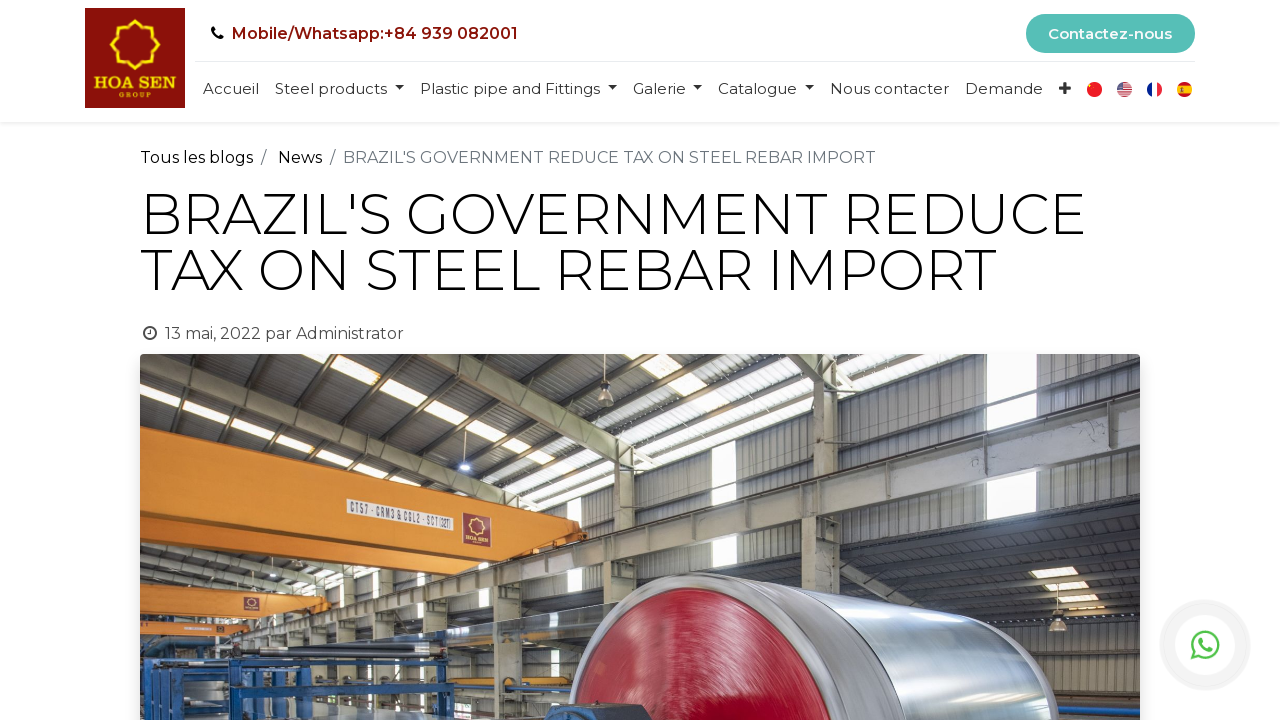

--- FILE ---
content_type: text/html; charset=utf-8
request_url: https://vietnamsteel.com/fr/blog/news-2/brazil-s-government-reduce-tax-on-steel-rebar-import-99
body_size: 9812
content:
<!DOCTYPE html>
    <html lang="fr-FR" data-website-id="1" data-main-object="blog.post(99,)" data-oe-company-name="Hoa Sen Group">
    <head>
                <meta charset="utf-8"/>
                <meta http-equiv="X-UA-Compatible" content="IE=edge,chrome=1"/>
            <meta name="viewport" content="width=device-width, initial-scale=1"/>
        <meta name="generator" content="Odoo"/>
                        <meta property="og:type" content="article"/>
                        <meta property="og:title" content="BRAZIL&#39;S GOVERNMENT REDUCE TAX ON STEEL REBAR IMPORT"/>
                        <meta property="og:site_name" content="Hoa Sen Group"/>
                        <meta property="og:url" content="https://vietnamsteel.com/blog/news-2/brazil-s-government-reduce-tax-on-steel-rebar-import-99"/>
                        <meta property="og:image" content="https://vietnamsteel.com/web/image/2431-3f0468ac/z3403443711796_f0d674cacbacce14fc25e99dd4e800c8.jpg"/>
                        <meta property="og:description"/>
                        <meta property="article:published_time" content="2022-05-13 15:03:41"/>
                        <meta property="article:modified_time" content="2022-05-21 10:40:48.582100"/>
                    <meta name="twitter:card" content="summary_large_image"/>
                    <meta name="twitter:title" content="BRAZIL&#39;S GOVERNMENT REDUCE TAX ON STEEL REBAR IMPORT"/>
                    <meta name="twitter:image" content="https://vietnamsteel.com/web/image/2431-3f0468ac/z3403443711796_f0d674cacbacce14fc25e99dd4e800c8.jpg"/>
                    <meta name="twitter:description"/>
                <link rel="alternate" hreflang="zh" href="https://vietnamsteel.com/zh_TW/blog/news-2/brazil-s-government-reduce-tax-on-steel-rebar-import-99"/>
                <link rel="alternate" hreflang="en" href="https://vietnamsteel.com/blog/news-2/brazil-s-government-reduce-tax-on-steel-rebar-import-99"/>
                <link rel="alternate" hreflang="fr" href="https://vietnamsteel.com/fr/blog/news-2/brazil-s-government-reduce-tax-on-steel-rebar-import-99"/>
                <link rel="alternate" hreflang="es" href="https://vietnamsteel.com/es/blog/news-2/brazil-s-government-reduce-tax-on-steel-rebar-import-99"/>
                <link rel="alternate" hreflang="x-default" href="https://vietnamsteel.com/blog/news-2/brazil-s-government-reduce-tax-on-steel-rebar-import-99"/>
        <link rel="canonical" href="https://vietnamsteel.com/fr/blog/news-2/brazil-s-government-reduce-tax-on-steel-rebar-import-99"/>
        <link rel="preconnect" href="https://fonts.gstatic.com/" crossorigin=""/>
                <title> BRAZIL&#39;S GOVERNMENT REDUCE TAX ON STEEL REBAR IMPORT | Hoa Sen Group </title>
                <link type="image/x-icon" rel="shortcut icon" href="/web/image/website/1/favicon?unique=11e61ad"/>
            <link rel="preload" href="/web/static/lib/fontawesome/fonts/fontawesome-webfont.woff2?v=4.7.0" as="font" crossorigin=""/>
            <link type="text/css" rel="stylesheet" href="/web/assets/7031-cbbd55f/1/web.assets_common.min.css" data-asset-bundle="web.assets_common" data-asset-version="cbbd55f"/>
            <link type="text/css" rel="stylesheet" href="/web/assets/7032-1f31d5f/1/web.assets_frontend.min.css" data-asset-bundle="web.assets_frontend" data-asset-version="1f31d5f"/>
                <script id="web.layout.odooscript" type="text/javascript">
                    var odoo = {
                        csrf_token: "13658b3f1e2567a87486372723149cbd8be8db67o1800586107",
                        debug: "",
                    };
                </script>
            <script type="text/javascript">
                odoo.__session_info__ = {"is_admin": false, "is_system": false, "is_website_user": true, "user_id": false, "is_frontend": true, "profile_session": null, "profile_collectors": null, "profile_params": null, "show_effect": "True", "translationURL": "/website/translations", "cache_hashes": {"translations": "9d1f7829b9a8e7fb9434e1d5f70ddcbf6f1461ab"}, "geoip_country_code": null};
                if (!/(^|;\s)tz=/.test(document.cookie)) {
                    const userTZ = Intl.DateTimeFormat().resolvedOptions().timeZone;
                    document.cookie = `tz=${userTZ}; path=/`;
                }
            </script>
            <script defer="defer" type="text/javascript" src="/web/assets/198-796b097/1/web.assets_common_minimal.min.js" data-asset-bundle="web.assets_common_minimal" data-asset-version="796b097"></script>
            <script defer="defer" type="text/javascript" src="/web/assets/199-e6d4a91/1/web.assets_frontend_minimal.min.js" data-asset-bundle="web.assets_frontend_minimal" data-asset-version="e6d4a91"></script>
            <script defer="defer" type="text/javascript" data-src="/web/assets/7034-1a7fa1e/1/web.assets_common_lazy.min.js" data-asset-bundle="web.assets_common_lazy" data-asset-version="1a7fa1e"></script>
            <script defer="defer" type="text/javascript" data-src="/web/assets/7035-3c6df4a/1/web.assets_frontend_lazy.min.js" data-asset-bundle="web.assets_frontend_lazy" data-asset-version="3c6df4a"></script>
    <!-- Google Tag Manager -->
<script>(function(w,d,s,l,i){w[l]=w[l]||[];w[l].push({'gtm.start':
new Date().getTime(),event:'gtm.js'});var f=d.getElementsByTagName(s)[0],
j=d.createElement(s),dl=l!='dataLayer'?'&l='+l:'';j.async=true;j.src=
'https://www.googletagmanager.com/gtm.js?id='+i+dl;f.parentNode.insertBefore(j,f);
})(window,document,'script','dataLayer','GTM-KMR7SL9');</script>
<!-- End Google Tag Manager -->
  </head>
            <body class="">
        <div id="wrapwrap" class="   ">
    <header id="top" data-anchor="true" data-name="Header" class="  o_header_fixed o_hoverable_dropdown">
    <nav data-name="Navbar" class="navbar navbar-expand-lg navbar-light o_colored_level o_cc shadow-sm">
            <div id="top_menu_container" class="container flex-row flex-wrap">
                <div class="top_menu_logo d-none d-lg-block">
    <a href="/fr" class="navbar-brand logo mr-4">
            <span role="img" aria-label="Logo of Hoa Sen Group" title="Hoa Sen Group"><img src="/web/image/website/1/logo/Hoa%20Sen%20Group?unique=11e61ad" class="img img-fluid" alt="Hoa Sen Group" loading="lazy"/></span>
        </a>
                </div>
                <div class="toperp_menu_right">
    <a href="/fr" class="navbar-brand logo mr-4 d-block d-lg-none">
            <span role="img" aria-label="Logo of Hoa Sen Group" title="Hoa Sen Group"><img src="/web/image/website/1/logo/Hoa%20Sen%20Group?unique=11e61ad" class="img img-fluid" alt="Hoa Sen Group" loading="lazy"/></span>
        </a>
                    <div class="ml-lg-3 mr-auto">
                        <div class="oe_structure oe_structure_solo" id="oe_structure_header_slogan_1">
      <section class="s_text_block o_colored_level" data-snippet="s_text_block" data-name="Text" style="background-image: none;">
        <div class="container">
          <h6 class="m-0" data-name="Slogan">
            <span class="fa fa-phone" data-original-title="" title="" aria-describedby="tooltip104423">​</span>
            <a href="https://api.whatsapp.com/send?phone=84939082001" target="_blank" data-original-title="" title="" aria-describedby="tooltip834315" class="focus-visible">
              <span style="font-weight: bolder;" aria-describedby="tooltip531046">
                <font style="font-size: 14px; color: rgb(139, 20, 9);" data-original-title="" title="" aria-describedby="tooltip190037">&nbsp;Mobile/Whatsapp:+84 939 082001</font>
              </span>
            </a>
            <span style="font-weight: bolder;"></span>
          </h6>
        </div>
      </section>
    </div>
  </div>
                    <ul class="nav navbar-nav navbar-expand ml-auto order-last order-lg-0">
                        <li class="nav-item">
    <div class="oe_structure oe_structure_solo ml-2">
      <section class="s_text_block o_colored_level" data-snippet="s_text_block" data-name="Text" style="background-image: none;">
        <div class="container">
          <a href="/fr/inquiry" class="_cta focus-visible btn btn-custom text-o-color-1" data-original-title="" title="" style="border-width: 1px; border-style: solid; background-color: rgb(86, 191, 183);">Contactez-nous</a>
        </div>
      </section>
    </div>
                        </li>
                    </ul>
                    <div class="w-100">
                        <div class="oe_structure oe_structure_solo" id="oe_structure_header_slogan_3">
      <section class="s_text_block o_colored_level" data-snippet="s_text_block" data-name="Text" style="background-image: none;">
        <div class="container">
          <div class="s_hr w-100 pt8 pb8" data-name="Separator">
            <hr class="w-100 mx-auto" style="border-top-width: 1px; border-top-style: solid; border-color: var(--200);"/>
          </div>
        </div>
      </section>
    </div>
  </div>
    <button type="button" data-toggle="collapse" data-target="#top_menu_collapse" class="navbar-toggler ">
        <span class="navbar-toggler-icon o_not_editable"></span>
    </button>
                    <div id="top_menu_collapse" class="collapse navbar-collapse">
    <div class="o_offcanvas_menu_backdrop" data-toggle="collapse" data-target="#top_menu_collapse" aria-label="Basculer la navigation"></div>
  <ul id="top_menu" class="nav navbar-nav o_menu_loading flex-grow-1">
    <li class="o_offcanvas_menu_toggler order-first navbar-toggler text-right border-0 o_not_editable">
      <a href="#top_menu_collapse" class="nav-link px-3" data-toggle="collapse">
        <span class="fa-2x">
          <font style="vertical-align: inherit;">
            <font style="vertical-align: inherit;">×</font>
          </font>
        </span>
      </a>
    </li>
        <div class="js_language_selector d-block d-lg-none mb-4 mb-lg-0 align-self-lg-center ml-lg-auto">
            <div role="menu" class="float-lg-right list-inline">
                    <a href="/zh_TW/blog/news-2/brazil-s-government-reduce-tax-on-steel-rebar-import-99" class="js_change_lang  list-inline-item" data-url_code="zh_TW">
    <img class="o_lang_flag" src="/web/image/res.lang/12/flag_image?height=25" loading="lazy"/>
                    </a>
                    <a href="/blog/news-2/brazil-s-government-reduce-tax-on-steel-rebar-import-99" class="js_change_lang  list-inline-item" data-url_code="en">
    <img class="o_lang_flag" src="/base/static/img/country_flags/us.png?height=25" loading="lazy"/>
                    </a>
                    <a href="/fr/blog/news-2/brazil-s-government-reduce-tax-on-steel-rebar-import-99" class="js_change_lang active list-inline-item" data-url_code="fr">
    <img class="o_lang_flag" src="/base/static/img/country_flags/fr.png?height=25" loading="lazy"/>
                    </a>
                    <a href="/es/blog/news-2/brazil-s-government-reduce-tax-on-steel-rebar-import-99" class="js_change_lang  list-inline-item" data-url_code="es">
    <img class="o_lang_flag" src="/base/static/img/country_flags/es.png?height=25" loading="lazy"/>
                    </a>
  </div>
        </div>
    <li class="o_offcanvas_logo_container order-last navbar-toggler py-4 order-1 mt-auto text-center border-0">
      <a href="/fr" class="o_offcanvas_logo logo">
            <span role="img" aria-label="Logo of Hoa Sen Group" title="Hoa Sen Group"><img src="/web/image/website/1/logo/Hoa%20Sen%20Group?unique=11e61ad" class="img img-fluid" style="max-width: 200px" alt="Hoa Sen Group" loading="lazy"/></span>
        </a>
    </li>
    <li class="nav-item">
        <a role="menuitem" href="/fr" class="nav-link ">
            <span>Accueil</span>
        </a>
    </li>
    <li class="nav-item dropdown  ">
        <a data-toggle="dropdown" href="#" class="nav-link dropdown-toggle ">
            <span>Steel products</span>
        </a>
        <ul class="dropdown-menu" role="menu">
    <li class="">
        <a role="menuitem" href="/fr/alu-zinc-coated-steel-sheet-gl" class="dropdown-item ">
            <span>TÔLE D&#39;ACIER EN ALUMINIUM GALVANISÉ (GL)</span>
        </a>
    </li>
    <li class="">
        <a role="menuitem" href="/fr/zinc-coated-steel-sheet-gi" class="dropdown-item ">
            <span>TÔLE D’ACIER Galvanisé (GI)</span>
        </a>
    </li>
    <li class="">
        <a role="menuitem" href="/fr/color-coated-steel-ppgl-ppgi" class="dropdown-item ">
            <span>ACIER COLORÉ</span>
        </a>
    </li>
    <li class="">
        <a role="menuitem" href="/fr/pregalvanized-pipe" class="dropdown-item ">
            <span>PRÉ-GALVANISÉ TUYAU</span>
        </a>
    </li>
    <li class="">
        <a role="menuitem" href="/fr/hot-dip-gi-pipe" class="dropdown-item ">
            <span>TUYAU EN ACIER GALVANISÉ THERMIQUE (GI)</span>
        </a>
    </li>
        </ul>
    </li>
    <li class="nav-item dropdown  ">
        <a data-toggle="dropdown" href="#" class="nav-link dropdown-toggle ">
            <span>Plastic pipe and Fittings</span>
        </a>
        <ul class="dropdown-menu" role="menu">
    <li class="">
        <a role="menuitem" href="/fr/pvc-u-plastic-pipe-and-fittings" class="dropdown-item ">
            <span>PRÉ-GALVANISÉ TUYAU</span>
        </a>
    </li>
    <li class="">
        <a role="menuitem" href="/fr/hdpe-plastic-pipe" class="dropdown-item ">
            <span>PRÉ-GALVANISÉ TUYAU</span>
        </a>
    </li>
        </ul>
    </li>
    <li class="nav-item dropdown  ">
        <a data-toggle="dropdown" href="#" class="nav-link dropdown-toggle ">
            <span>Galerie</span>
        </a>
        <ul class="dropdown-menu" role="menu">
    <li class="">
        <a role="menuitem" href="/fr/plant" class="dropdown-item ">
            <span>l&#39; usine</span>
        </a>
    </li>
    <li class="">
        <a role="menuitem" href="/fr/gallery-alu-zinc-coated-steel-sheet-gl-1" class="dropdown-item ">
            <span>TÔLE D&#39;ACIER EN ALUMINIUM GALVANISÉ (GL)</span>
        </a>
    </li>
    <li class="">
        <a role="menuitem" href="/fr/gallery-zinc-coated-steel-sheet-gi-2" class="dropdown-item ">
            <span>TÔLE D’ACIER Galvanisé (GI)</span>
        </a>
    </li>
    <li class="">
        <a role="menuitem" href="/fr/gallery-color-coated-steel-ppgl-ppgi-2" class="dropdown-item ">
            <span>ACIER COLORÉ</span>
        </a>
    </li>
    <li class="">
        <a role="menuitem" href="/fr/gallery-pregalvanized-pipe-1" class="dropdown-item ">
            <span>TUYAU EN ACIER GALVANISÉ THERMIQUE (GI)</span>
        </a>
    </li>
    <li class="">
        <a role="menuitem" href="/fr/gallery-hot-dip-gi-pipe-3" class="dropdown-item ">
            <span>PRÉ-GALVANISÉ TUYAU</span>
        </a>
    </li>
        </ul>
    </li>
    <li class="nav-item dropdown  ">
        <a data-toggle="dropdown" href="#" class="nav-link dropdown-toggle ">
            <span>Catalogue</span>
        </a>
        <ul class="dropdown-menu" role="menu">
    <li class="">
        <a role="menuitem" href="https://hoasengroup.vn/wp-content/uploads/2024/07/catalogue-xk-all-final.pdf" class="dropdown-item ">
            <span>English Catalogue</span>
        </a>
    </li>
    <li class="">
        <a role="menuitem" href="https://hoasengroup.vn/wp-content/uploads/2025/01/spanish_21.1_catalogue_vietnamsteel.pdf" class="dropdown-item ">
            <span>Spainish Catalogue</span>
        </a>
    </li>
    <li class="">
        <a role="menuitem" href="https://hoasengroup.vn/wp-content/uploads/2025/05/export-catalogue-portuguese.pdf" class="dropdown-item ">
            <span>Portuguese Catalogue</span>
        </a>
    </li>
        </ul>
    </li>
    <li class="nav-item">
        <a role="menuitem" href="/fr/contactus" class="nav-link ">
            <span>Nous contacter</span>
        </a>
    </li>
    <li class="nav-item">
        <a role="menuitem" href="/fr/inquiry" class="nav-link ">
            <span>Demande</span>
        </a>
    </li>
    <li class="nav-item">
        <a role="menuitem" href="/fr/blog" class="nav-link ">
            <span>Blog</span>
        </a>
    </li>
    </ul>
        <div class="js_language_selector d-none d-lg-block mb-4 mb-lg-0 align-self-lg-center ml-lg-auto">
            <div role="menu" class="float-lg-right list-inline">
                    <a href="/zh_TW/blog/news-2/brazil-s-government-reduce-tax-on-steel-rebar-import-99" class="js_change_lang  list-inline-item" data-url_code="zh_TW">
    <img class="o_lang_flag" src="/web/image/res.lang/12/flag_image?height=25" loading="lazy"/>
                    </a>
                    <a href="/blog/news-2/brazil-s-government-reduce-tax-on-steel-rebar-import-99" class="js_change_lang  list-inline-item" data-url_code="en">
    <img class="o_lang_flag" src="/base/static/img/country_flags/us.png?height=25" loading="lazy"/>
                    </a>
                    <a href="/fr/blog/news-2/brazil-s-government-reduce-tax-on-steel-rebar-import-99" class="js_change_lang active list-inline-item" data-url_code="fr">
    <img class="o_lang_flag" src="/base/static/img/country_flags/fr.png?height=25" loading="lazy"/>
                    </a>
                    <a href="/es/blog/news-2/brazil-s-government-reduce-tax-on-steel-rebar-import-99" class="js_change_lang  list-inline-item" data-url_code="es">
    <img class="o_lang_flag" src="/base/static/img/country_flags/es.png?height=25" loading="lazy"/>
                    </a>
  </div>
        </div>
                    </div>
                </div>
            </div>
    </nav>
    </header>
                <main>
        <div id="wrap" class="js_blog website_blog">
        <section id="o_wblog_post_top">
            <div class="container">
      <div id="title" class="blog_header o_wblog_regular_cover_container o_wblog_read_with_sidebar mx-auto">
    <nav aria-label="fil d&#39;Ariane" class="breadcrumb flex-nowrap py-0 px-0 css_editable_mode_hidden mt-4 mb-3 bg-transparent">
        <li class="breadcrumb-item"><a href="/fr/blog">Tous les blogs</a></li>
        <li class="breadcrumb-item">
            <a href="/fr/blog/news-2">News</a>
        </li>
        <li class="breadcrumb-item text-truncate active"><span>BRAZIL&#39;S GOVERNMENT REDUCE TAX ON STEEL REBAR IMPORT</span></li>
    </nav>
        <div>
          <div class="o_wblog_post_title mb-3  ">
            <h1 id="o_wblog_post_name" data-oe-expression="blog_post.name" placeholder="Titre" data-blog-id="99">BRAZIL&#39;S GOVERNMENT REDUCE TAX ON STEEL REBAR IMPORT</h1>
            <h2 id="o_wblog_post_subtitle" placeholder="Sous-titre"></h2>
          </div>
          <div class="text-muted mb-2">
            <i class="fa fa-clock-o fa-fw">​</i>
            <span class="text-muted">13 mai, 2022</span>
            <span>par
    <div class="o_not_editable align-items-center position-relative d-inline-flex mr-2">
        <div style="line-height:1">
            <span>Administrator</span>
        </div>
    </div>
                        </span>
          </div>
        </div>
  <div data-name="Couverture" data-use_size="True" class="blog_cover edit_only o_record_cover_container d-flex flex-column h-100 o_colored_level o_cc    o_wblog_post_page_cover o_wblog_post_page_cover_regular rounded shadow overflow-hidden">
    <div class="o_record_cover_component o_record_cover_image " style="background-image: url(/web/image/2431-3f0468ac/z3403443711796_f0d674cacbacce14fc25e99dd4e800c8.jpg);">
      <p>
        <br/>
      </p>
    </div>
  </div>
  <div data-name="Couverture" data-use_size="True" class="blog_cover o_colored_level o_cc   o_wblog_post_page_cover o_wblog_post_page_cover_regular rounded shadow overflow-hidden">
    <img style="max-width: 100%; height: auto" src="/web/image/2431-3f0468ac/z3403443711796_f0d674cacbacce14fc25e99dd4e800c8.jpg" loading="lazy"/>
  </div>
      </div>
    </div>
  </section>
        <section id="o_wblog_post_main" class="container pt-4 pb-5 ">
            <div class="mx-auto o_wblog_read_with_sidebar">
                <div class="d-flex flex-column flex-lg-row justify-content-between">
                    <div id="o_wblog_post_content" class="o_container_small mx-0 w-100 flex-shrink-0">
    <div data-editor-message="WRITE HERE OR DRAG BUILDING BLOCKS" class="o_wblog_post_content_field   o_wblog_read_text">
<p>After a meeting with Economy Minister Paulo Guedes, industry group Aco Brasil said that only steel rebars would be affected by the government's decision to lower tariffs on several products, including steel.According to the Economy Ministry, Brazil's government cut the import duty on steel rebar from 10.8% to 4% to bring the rate in line with other nations' standards.<br><br>The new rate, according to Ana Paula Repezza, executive secretary of the ministry's Foreign Trade Chamber, conforms "to the international average for these categories of items." She said at a press conference that the decision was technical and denied that it was intended to alleviate inflationary pressures amid a 12.1 percent increase in consumer prices in the year to April.<br></p>
<p>Following a meeting with Economy Minister Paulo Guedes, industry association Aco Brasil stated that the government's plan to decrease tariffs on many items, including steel, would solely effect steel rebars.<br><br>A decrease for other categories of steel items, according to Repezza, "is not currently under evaluation since we have not yet received claims for other products."<br></p>
<p><span style="font-size: 14px;">.</span><i style="font-size: 14px;">The materials and information on this article have been prepared or assembled by Viet Nam Steel and are intended for informational purposes only.</i>
</p>
<p><br></p>
        </div>
    <div class="css_editable_mode_hidden text-muted">
        <div>dans <a href="/fr/blog/news-2"><b>News</b></a></div>
    </div>
                    </div>
                    <div id="o_wblog_post_sidebar_col" class="pl-lg-5 ">
    <div id="o_wblog_post_sidebar">
        <div class="oe_structure" id="oe_structure_blog_post_sidebar_1"></div>
    <div class="o_wblog_sidebar_block pb-5">
      <h6 class="text-uppercase pb-3 mb-4 border-bottom font-weight-bold">Partager ce poste</h6>
      <div class="o_wblog_social_links d-flex flex-wrap mx-n1">
        <a href="#" aria-label="Facebook" title="Partager sur Facebook" class="o_facebook bg-100 border mx-1 mb-2 rounded-circle d-flex align-items-center justify-content-center text-decoration-none">
          <i class="fa fa-facebook-square text-facebook" contenteditable="false">​</i>
        </a>
        <a href="#" aria-label="Twitter" title="Partager sur Twitter" class="o_twitter bg-100 border mx-1 mb-2 rounded-circle d-flex align-items-center justify-content-center text-decoration-none">
          <i class="fa fa-twitter text-twitter" aria-label="Twitter" title="Twitter" contenteditable="false">​</i>
        </a>
        <a href="#" aria-label="LinkedIn" title="Partager sur LinkedIn" class="o_linkedin bg-100 border mx-1 mb-2 rounded-circle d-flex align-items-center justify-content-center text-decoration-none">
          <i class="fa fa-linkedin text-linkedin" aria-label="LinkedIn" title="LinkedIn" contenteditable="false">​</i>
        </a>
      </div>
    </div>
    <div class="oe_structure" id="oe_structure_blog_post_sidebar_3"></div>
    <div class="o_wblog_sidebar_block pb-5">
      <h6 class="text-uppercase pb-3 mb-4 border-bottom font-weight-bold">Nos blogs</h6>
      <ul class="list-unstyled">
        <li class="mb-2">
          <a href="/fr/blog/news-2">
            <b>News</b>
          </a>
        </li><li class="mb-2">
          <a href="/fr/blog/blog-9">
            <b>Blog</b>
          </a>
        </li>
      </ul>
    </div>
    <div class="oe_structure" id="oe_structure_blog_post_sidebar_5"></div>
    <div class="o_wblog_sidebar_block pb-5">
      <h6 class="text-uppercase pb-3 mb-4 border-bottom font-weight-bold">Archiver</h6>
  <select name="archive" oninput="location = this.value;" class="custom-select">
    <option class="" value="/blog/news-2" selected="true">
                -- Toutes les dates
        </option>
    <optgroup label="2026">
      <option unselected="true" value="/blog/news-2?date_begin=2026-01-01+00%3A00%3A00&amp;date_end=2026-02-01+00%3A00%3A00">
        janvier
        2026
      </option>
    </optgroup><optgroup label="2025">
      <option unselected="true" value="/blog/news-2?date_begin=2025-12-01+00%3A00%3A00&amp;date_end=2026-01-01+00%3A00%3A00">
        décembre
        2025
      </option><option unselected="true" value="/blog/news-2?date_begin=2025-11-01+00%3A00%3A00&amp;date_end=2025-12-01+00%3A00%3A00">
        novembre
        2025
      </option><option unselected="true" value="/blog/news-2?date_begin=2025-10-01+00%3A00%3A00&amp;date_end=2025-11-01+00%3A00%3A00">
        octobre
        2025
      </option><option unselected="true" value="/blog/news-2?date_begin=2025-09-01+00%3A00%3A00&amp;date_end=2025-10-01+00%3A00%3A00">
        septembre
        2025
      </option><option unselected="true" value="/blog/news-2?date_begin=2025-08-01+00%3A00%3A00&amp;date_end=2025-09-01+00%3A00%3A00">
        août
        2025
      </option><option unselected="true" value="/blog/news-2?date_begin=2025-07-01+00%3A00%3A00&amp;date_end=2025-08-01+00%3A00%3A00">
        juillet
        2025
      </option><option unselected="true" value="/blog/news-2?date_begin=2025-06-01+00%3A00%3A00&amp;date_end=2025-07-01+00%3A00%3A00">
        juin
        2025
      </option><option unselected="true" value="/blog/news-2?date_begin=2025-05-01+00%3A00%3A00&amp;date_end=2025-06-01+00%3A00%3A00">
        mai
        2025
      </option><option unselected="true" value="/blog/news-2?date_begin=2025-04-01+00%3A00%3A00&amp;date_end=2025-05-01+00%3A00%3A00">
        avril
        2025
      </option><option unselected="true" value="/blog/news-2?date_begin=2025-03-01+00%3A00%3A00&amp;date_end=2025-04-01+00%3A00%3A00">
        mars
        2025
      </option><option unselected="true" value="/blog/news-2?date_begin=2025-02-01+00%3A00%3A00&amp;date_end=2025-03-01+00%3A00%3A00">
        février
        2025
      </option><option unselected="true" value="/blog/news-2?date_begin=2025-01-01+00%3A00%3A00&amp;date_end=2025-02-01+00%3A00%3A00">
        janvier
        2025
      </option>
    </optgroup><optgroup label="2024">
      <option unselected="true" value="/blog/news-2?date_begin=2024-12-01+00%3A00%3A00&amp;date_end=2025-01-01+00%3A00%3A00">
        décembre
        2024
      </option><option unselected="true" value="/blog/news-2?date_begin=2024-11-01+00%3A00%3A00&amp;date_end=2024-12-01+00%3A00%3A00">
        novembre
        2024
      </option><option unselected="true" value="/blog/news-2?date_begin=2024-10-01+00%3A00%3A00&amp;date_end=2024-11-01+00%3A00%3A00">
        octobre
        2024
      </option><option unselected="true" value="/blog/news-2?date_begin=2024-09-01+00%3A00%3A00&amp;date_end=2024-10-01+00%3A00%3A00">
        septembre
        2024
      </option><option unselected="true" value="/blog/news-2?date_begin=2024-08-01+00%3A00%3A00&amp;date_end=2024-09-01+00%3A00%3A00">
        août
        2024
      </option><option unselected="true" value="/blog/news-2?date_begin=2024-07-01+00%3A00%3A00&amp;date_end=2024-08-01+00%3A00%3A00">
        juillet
        2024
      </option><option unselected="true" value="/blog/news-2?date_begin=2024-06-01+00%3A00%3A00&amp;date_end=2024-07-01+00%3A00%3A00">
        juin
        2024
      </option><option unselected="true" value="/blog/news-2?date_begin=2024-05-01+00%3A00%3A00&amp;date_end=2024-06-01+00%3A00%3A00">
        mai
        2024
      </option><option unselected="true" value="/blog/news-2?date_begin=2024-04-01+00%3A00%3A00&amp;date_end=2024-05-01+00%3A00%3A00">
        avril
        2024
      </option><option unselected="true" value="/blog/news-2?date_begin=2024-03-01+00%3A00%3A00&amp;date_end=2024-04-01+00%3A00%3A00">
        mars
        2024
      </option><option unselected="true" value="/blog/news-2?date_begin=2024-02-01+00%3A00%3A00&amp;date_end=2024-03-01+00%3A00%3A00">
        février
        2024
      </option><option unselected="true" value="/blog/news-2?date_begin=2024-01-01+00%3A00%3A00&amp;date_end=2024-02-01+00%3A00%3A00">
        janvier
        2024
      </option>
    </optgroup><optgroup label="2023">
      <option unselected="true" value="/blog/news-2?date_begin=2023-12-01+00%3A00%3A00&amp;date_end=2024-01-01+00%3A00%3A00">
        décembre
        2023
      </option><option unselected="true" value="/blog/news-2?date_begin=2023-11-01+00%3A00%3A00&amp;date_end=2023-12-01+00%3A00%3A00">
        novembre
        2023
      </option><option unselected="true" value="/blog/news-2?date_begin=2023-10-01+00%3A00%3A00&amp;date_end=2023-11-01+00%3A00%3A00">
        octobre
        2023
      </option><option unselected="true" value="/blog/news-2?date_begin=2023-09-01+00%3A00%3A00&amp;date_end=2023-10-01+00%3A00%3A00">
        septembre
        2023
      </option><option unselected="true" value="/blog/news-2?date_begin=2023-08-01+00%3A00%3A00&amp;date_end=2023-09-01+00%3A00%3A00">
        août
        2023
      </option><option unselected="true" value="/blog/news-2?date_begin=2023-07-01+00%3A00%3A00&amp;date_end=2023-08-01+00%3A00%3A00">
        juillet
        2023
      </option><option unselected="true" value="/blog/news-2?date_begin=2023-06-01+00%3A00%3A00&amp;date_end=2023-07-01+00%3A00%3A00">
        juin
        2023
      </option><option unselected="true" value="/blog/news-2?date_begin=2023-05-01+00%3A00%3A00&amp;date_end=2023-06-01+00%3A00%3A00">
        mai
        2023
      </option><option unselected="true" value="/blog/news-2?date_begin=2023-04-01+00%3A00%3A00&amp;date_end=2023-05-01+00%3A00%3A00">
        avril
        2023
      </option><option unselected="true" value="/blog/news-2?date_begin=2023-03-01+00%3A00%3A00&amp;date_end=2023-04-01+00%3A00%3A00">
        mars
        2023
      </option><option unselected="true" value="/blog/news-2?date_begin=2023-02-01+00%3A00%3A00&amp;date_end=2023-03-01+00%3A00%3A00">
        février
        2023
      </option><option unselected="true" value="/blog/news-2?date_begin=2023-01-01+00%3A00%3A00&amp;date_end=2023-02-01+00%3A00%3A00">
        janvier
        2023
      </option>
    </optgroup><optgroup label="2022">
      <option unselected="true" value="/blog/news-2?date_begin=2022-12-01+00%3A00%3A00&amp;date_end=2023-01-01+00%3A00%3A00">
        décembre
        2022
      </option><option unselected="true" value="/blog/news-2?date_begin=2022-11-01+00%3A00%3A00&amp;date_end=2022-12-01+00%3A00%3A00">
        novembre
        2022
      </option><option unselected="true" value="/blog/news-2?date_begin=2022-10-01+00%3A00%3A00&amp;date_end=2022-11-01+00%3A00%3A00">
        octobre
        2022
      </option><option unselected="true" value="/blog/news-2?date_begin=2022-09-01+00%3A00%3A00&amp;date_end=2022-10-01+00%3A00%3A00">
        septembre
        2022
      </option><option unselected="true" value="/blog/news-2?date_begin=2022-08-01+00%3A00%3A00&amp;date_end=2022-09-01+00%3A00%3A00">
        août
        2022
      </option><option unselected="true" value="/blog/news-2?date_begin=2022-07-01+00%3A00%3A00&amp;date_end=2022-08-01+00%3A00%3A00">
        juillet
        2022
      </option><option unselected="true" value="/blog/news-2?date_begin=2022-06-01+00%3A00%3A00&amp;date_end=2022-07-01+00%3A00%3A00">
        juin
        2022
      </option><option unselected="true" value="/blog/news-2?date_begin=2022-05-01+00%3A00%3A00&amp;date_end=2022-06-01+00%3A00%3A00">
        mai
        2022
      </option><option unselected="true" value="/blog/news-2?date_begin=2022-04-01+00%3A00%3A00&amp;date_end=2022-05-01+00%3A00%3A00">
        avril
        2022
      </option><option unselected="true" value="/blog/news-2?date_begin=2022-03-01+00%3A00%3A00&amp;date_end=2022-04-01+00%3A00%3A00">
        mars
        2022
      </option>
    </optgroup><optgroup label="2021">
      <option unselected="true" value="/blog/news-2?date_begin=2021-12-01+00%3A00%3A00&amp;date_end=2022-01-01+00%3A00%3A00">
        décembre
        2021
      </option>
    </optgroup>
  </select>
    </div>
    <div class="oe_structure" id="oe_structure_blog_post_sidebar_6"></div>
  </div>
                    </div>
                </div>
            </div>
        </section>
        <section id="o_wblog_post_footer">
    <div class="mt-5">
        <div class="container">
          <div class="mb-4 mx-auto o_wblog_read_with_sidebar">
            <hr class=""/>
            <div class="d-flex text-right py-4">
              <div class="flex-grow-1 pr-3">
                <span class="bg-o-color-3 h6 d-inline-block py-1 px-2 rounded-sm">Read Next</span>
                <a href="/fr/blog/news-2/us-today-steel-production-increases-global-demand-picks-up-97" title="Read nextUS TODAY: STEEL PRODUCTION INCREASES; GLOBAL DEMAND PICKS UP">
                  <div id="o_wblog_post_name" placeholder="Titre de l&#39;article de blog" class="h2" data-blog-id="97">US TODAY: STEEL PRODUCTION INCREASES; GLOBAL DEMAND PICKS UP</div>
                  <div id="o_wblog_post_subtitle" placeholder="Sous-titre" class="lead"></div>
                </a>
              </div>
              <a class="w-25" href="/fr/blog/news-2/us-today-steel-production-increases-global-demand-picks-up-97" title="Read nextUS TODAY: STEEL PRODUCTION INCREASES; GLOBAL DEMAND PICKS UP">
  <div data-name="Couverture" style="" class="blog_cover edit_only o_record_cover_container d-flex flex-column h-100 o_colored_level o_cc o_cc3 bg- o_cc   rounded shadow-sm overflow-hidden h-100">
    <div class="o_record_cover_component o_record_cover_image " style="background-image: url(/web/image/2238-3097c566/_HUY6065%20%281%29.jpg);">
      <p>
        <br/>
      </p>
    </div>
  </div>
  <div data-name="Couverture" style="" class="blog_cover o_colored_level o_cc o_cc3 bg- o_cc  rounded shadow-sm overflow-hidden h-100">
    <img style="max-width: 100%; height: auto" src="/web/image/2238-3097c566/_HUY6065%20%281%29.jpg" loading="lazy"/>
  </div>
              </a>
            </div>
          </div>
        </div>
    </div>
  </section>
            <div class="oe_structure oe_empty oe_structure_not_nearest" id="oe_structure_blog_footer" data-editor-sub-message="Visible in all blogs&#39; pages"></div>
  </div>
                </main>
                <footer id="bottom" data-anchor="true" data-name="Footer" class="o_footer o_colored_level o_cc ">
                    <div id="footer" class="oe_structure oe_structure_solo focus-visible" style="">
      <section class="s_text_block pt48" data-snippet="s_text_block" data-name="Text" style="background-image: none;" data-original-title="" title="" aria-describedby="tooltip231787">
        <div class="container">
          <div class="row" data-original-title="" title="" aria-describedby="tooltip697470">
            <div class="pb24 o_colored_level col-lg-2">
              <h4>
                <img class="img-fluid o_we_custom_image" src="/web/image/439-6e0aa2c3/logo%20hoa%20ssen.PNG" alt="" loading="lazy" data-original-title="" title="" aria-describedby="tooltip341919" data-original-id="439" data-original-src="/web/image/439-6e0aa2c3/logo%20hoa%20ssen.PNG" data-mimetype="image/png"/>
                <br/>
              </h4>
            </div>
            <div class="col-lg-9 o_colored_level pb0" data-original-title="" title="" aria-describedby="tooltip934177" style="">
              <div class="s_donation" data-name="Donation Button" data-donation-email="info@yourcompany.example.com" data-custom-amount="freeAmount" data-prefilled-options="true" data-descriptions="true" data-donation-amounts="[&#34;10&#34;, &#34;25&#34;, &#34;50&#34;, &#34;100&#34;]" data-minimum-amount="5" data-maximum-amount="100" data-slider-step="5" data-default-amount="25" data-snippet="s_donation_button">
                <form class="s_donation_form" action="/fr/vi/donation/pay" method="post" enctype="multipart/form-data" data-original-title="" title="" aria-describedby="tooltip106679">
                  <span id="s_donation_description_inputs">
                    <input type="hidden" class="o_translatable_input_hidden d-block mb-1 w-100" name="donation_descriptions" value="One year in high school."/>
                    <input type="hidden" class="o_translatable_input_hidden d-block mb-1 w-100" name="donation_descriptions" value="One year in elementary school."/>
                    <input type="hidden" class="o_translatable_input_hidden d-block mb-1 w-100" name="donation_descriptions" value="Caring for a baby for 1 month."/>
                    <input type="hidden" class="o_translatable_input_hidden d-block mb-1 w-100" name="donation_descriptions" value="A year of cultural awakening."/>
                  </span>
                  <a href="/fr/inquiry" type="button" class="s_donation_donate_btn mb-2 btn btn-secondary btn-lg" data-original-title="" title="">Send Inquiry</a>
                </form>
              </div>
              <p class="lead" data-original-title="" title="" aria-describedby="tooltip172820">
                <span style="font-weight: bolder; font-size: 14px;">Bureau de representation: <br/></span>
                <span style="font-size: 14px;"><span class="fa fa-building" data-original-title="" title="" aria-describedby="tooltip228414">​</span>&nbsp;<a href="https://goo.gl/maps/pSehiDPrXxHUeHQ19" data-original-title="" title="" target="_blank" aria-describedby="popover535141">183 rue Nguyen Van Troi, quartier 10, district de Phu Nhuan, Ho Chi Minh-Ville, Vietnam</a><br/><span class="fa fa-location-arrow">​</span>&nbsp; Code postal: 700000</span>
                <a href="https://info.hoasengroup.vn/en/home"></a>
              </p>
            </div>
          </div>
        </div>
      </section>
      <section class="s_text_block" data-snippet="s_text_block" data-name="Text" style="background-image: none;" data-original-title="" title="" aria-describedby="tooltip694824" id="https%3A%2F%2Fwww.instagram.com%2Fviet_nam_steel%2F" data-anchor="true">
        <div class="container">
          <div class="row align-items-center" data-original-title="" title="" aria-describedby="tooltip681699">
            <div class="pb24 o_colored_level col-lg-2" data-original-title="" title="" aria-describedby="tooltip190034" style="">
              <ul class="pl-3 mb-0" data-original-title="" title="" aria-describedby="tooltip853242">
                <li>
                  <a href="/fr" target="_blank">
                    <font style="color: rgb(139, 20, 9);" data-original-title="" title="" aria-describedby="tooltip337982">Page d'accueil</font>
                  </a>
                </li>
                <li>
                  <a href="/fr/contactus" target="_blank">
                    <font style="color: rgb(139, 20, 9);" data-original-title="" title="" aria-describedby="tooltip397015">Contact </font>
                  </a>
                  <a href="/fr/privacy" data-original-title="" title="" class="focus-visible" aria-describedby="popover50395"></a>
                </li>
              </ul>
            </div>
            <div class="col-lg-6 pb24 o_colored_level" data-original-title="" title="" aria-describedby="tooltip281980" style="">
              <ul class="list-unstyled mb-0" data-original-title="" title="" aria-describedby="tooltip813771">
                <li data-original-title="" title="" aria-describedby="tooltip405342">
</li>
                <li data-original-title="" title="" aria-describedby="tooltip977580"><i class="fa fa-fw fa-globe" data-original-title="" title="" aria-describedby="tooltip3153">​</i>&nbsp; &nbsp;<a href="https://info.hoasengroup.vn/en/home" data-original-title="" title="" target="_blank"><font style="color: rgb(139, 20, 9); font-weight: 400;" aria-describedby="tooltip984934">Information sur le groupe Hoa Sen </font></a><br/></li>
                <li data-original-title="" title="" aria-describedby="tooltip405342">
                  <i class="fa fa-phone fa-fw mr-2">​</i>
                  <span class="o_force_ltr">
                    <a href="https://api.whatsapp.com/send?phone=84939082001" data-original-title="" title="" class="focus-visible" target="_blank" aria-describedby="popover382862">
                      <font style="color: rgb(139, 20, 9);">+84 939 082001</font>
                    </a>
                  </span>
                </li>
                <li data-original-title="" title="" aria-describedby="tooltip44444">
                  <i class="fa fa-envelope fa-fw mr-2" data-original-title="" title="" aria-describedby="tooltip138536">​</i>
                  <span>
                    <a href="mailto:info@yourcompany.example.com" data-original-title="" title="" class="focus-visible"></a>
                    <a href="mailto:sale@vietnamsteel.com" data-original-title="" title="" class="focus-visible" aria-describedby="popover271708">
                      <font style="color: rgb(139, 20, 9);">sale@vietnamsteel.com</font>
                    </a>
                  </span>
                </li>
                <li data-original-title="" title="" aria-describedby="tooltip100819"><i class="fa fa-envelope fa-fw">​</i>&nbsp;<a href="mailto:info@yourcompany.example.com"></a><a href="mailto:export@hoasengroup.vn" data-original-title="" title="">&nbsp;<font style="color: rgb(139, 20, 9);"> export@hoasengroup.vn</font></a></li>
              </ul>
            </div>
            <div class="col-lg-3 pb24 o_colored_level" data-original-title="" title="" aria-describedby="tooltip777911">
              <div class="s_share text-center" data-snippet="s_share" data-name="Social Media" data-original-title="" title="" aria-describedby="tooltip557686">
                <h5 class="s_share_title d-none">Partager</h5>
                <a href="/fr/website/social/facebook" class="s_share_facebook" target="_blank">
                  <i class="fa fa-facebook shadow-sm o_animating rounded-circle fa-1x" style="" data-original-title="" title="" aria-describedby="tooltip766726">​</i>
                </a>
                <a href="/fr/website/social/twitter" class="s_share_twitter" target="_blank">
                  <i class="fa fa-1x rounded-circle shadow-sm fa-twitter text-o-color-2" data-original-title="" title="" aria-describedby="tooltip785239" style="">​</i>
                </a>
                <a href="https://www.linkedin.com/company/vietnamsteel" class="s_share_instagram" target="_blank" data-original-title="" title="">
                  <i class="fa fa-1x rounded-circle shadow-sm fa-linkedin-square" data-original-title="" title="" aria-describedby="tooltip633284" style="color: rgb(8, 82, 148) !important;">​</i>
                </a>
              </div>
              <div class="o_facebook_page" data-snippet="s_facebook_page" data-name="Facebook" data-href="https://www.facebook.com/vietnamsteel.hoasengroup" data-height="70" data-width="350" data-tabs="" data-small_header="true" data-hide_cover="false" data-show_facepile="false"></div>
            </div>
          </div>
        </div>
      </section>
    </div>
  <div class="o_footer_copyright o_colored_level o_cc" data-name="Copyright">
                        <div class="container py-3">
                            <div class="row">
                                <div class="col-sm text-center text-sm-left text-muted">
                                    <span class="o_footer_copyright_name mr-2">2022 © Hoa Sen Group - Vietnam</span>
        <div class="js_language_selector  dropup">
            <button type="button" data-toggle="dropdown" aria-haspopup="true" aria-expanded="true" class="btn btn-sm btn-outline-secondary border-0 dropdown-toggle ">
    <img class="o_lang_flag" src="/base/static/img/country_flags/fr.png?height=25" loading="lazy"/>
    <span class="align-middle"> Français</span>
            </button>
            <div role="menu" class="dropdown-menu ">
                    <a href="/zh_TW/blog/news-2/brazil-s-government-reduce-tax-on-steel-rebar-import-99" class="dropdown-item js_change_lang " data-url_code="zh_TW">
    <img class="o_lang_flag" src="/web/image/res.lang/12/flag_image?height=25" loading="lazy"/>
    <span> 繁體中文</span>
                    </a>
                    <a href="/blog/news-2/brazil-s-government-reduce-tax-on-steel-rebar-import-99" class="dropdown-item js_change_lang " data-url_code="en">
    <img class="o_lang_flag" src="/base/static/img/country_flags/us.png?height=25" loading="lazy"/>
    <span>English (US)</span>
                    </a>
                    <a href="/fr/blog/news-2/brazil-s-government-reduce-tax-on-steel-rebar-import-99" class="dropdown-item js_change_lang active" data-url_code="fr">
    <img class="o_lang_flag" src="/base/static/img/country_flags/fr.png?height=25" loading="lazy"/>
    <span> Français</span>
                    </a>
                    <a href="/es/blog/news-2/brazil-s-government-reduce-tax-on-steel-rebar-import-99" class="dropdown-item js_change_lang " data-url_code="es">
    <img class="o_lang_flag" src="/base/static/img/country_flags/es.png?height=25" loading="lazy"/>
    <span> Español</span>
                    </a>
            </div>
        </div>
                                </div>
                                <div class="col-sm text-center text-sm-right o_not_editable">
        <div class="o_brand_promotion">
    </div>
                                </div>
                            </div>
                        </div>
                    </div>
                </footer>
    <div class="ring">
      <a href="https://api.whatsapp.com/send?phone=84939082001" target="_blank" class="coccoc-alo-phone coccoc-alo-green coccoc-alo-show" style="">
        <div class="coccoc-alo-ph-circle"></div>
        <div class="coccoc-alo-ph-circle-fill"></div>
        <div class="coccoc-alo-ph-img-circle">
          <svg viewbox="0 0 32 32" class="wa-messenger-svg-whatsapp wh-svg-icon">
            <path d=" M19.11 17.205c-.372 0-1.088 1.39-1.518 1.39a.63.63 0 0 1-.315-.1c-.802-.402-1.504-.817-2.163-1.447-.545-.516-1.146-1.29-1.46-1.963a.426.426 0 0 1-.073-.215c0-.33.99-.945.99-1.49 0-.143-.73-2.09-.832-2.335-.143-.372-.214-.487-.6-.487-.187 0-.36-.043-.53-.043-.302 0-.53.115-.746.315-.688.645-1.032 1.318-1.06 2.264v.114c-.015.99.472 1.977 1.017 2.78 1.23 1.82 2.506 3.41 4.554 4.34.616.287 2.035.888 2.722.888.817 0 2.15-.515 2.478-1.318.13-.33.244-.73.244-1.088 0-.058 0-.144-.03-.215-.1-.172-2.434-1.39-2.678-1.39zm-2.908 7.593c-1.747 0-3.48-.53-4.942-1.49L7.793 24.41l1.132-3.337a8.955 8.955 0 0 1-1.72-5.272c0-4.955 4.04-8.995 8.997-8.995S25.2 10.845 25.2 15.8c0 4.958-4.04 8.998-8.998 8.998zm0-19.798c-5.96 0-10.8 4.842-10.8 10.8 0 1.964.53 3.898 1.546 5.574L5 27.176l5.974-1.92a10.807 10.807 0 0 0 16.03-9.455c0-5.958-4.842-10.8-10.802-10.8z" fill-rule="evenodd"></path>
          </svg>
        </div>
      </a>
    </div>
            </div>
            <script id="tracking_code" async="1" src="https://www.googletagmanager.com/gtag/js?id=G-1CCR3MZ1XP"></script>
            <script>
                window.dataLayer = window.dataLayer || [];
                function gtag(){dataLayer.push(arguments);}
                gtag('js', new Date());
                gtag('config', 'G-1CCR3MZ1XP');
            </script>
    <!-- Google Tag Manager (noscript) -->
<noscript><iframe src="https://www.googletagmanager.com/ns.html?id=GTM-KMR7SL9"
height="0" width="0" style="display:none;visibility:hidden"></iframe></noscript>
<!-- End Google Tag Manager (noscript) -->
  </body>
        </html>

--- FILE ---
content_type: application/javascript
request_url: https://vietnamsteel.com/web/assets/198-796b097/1/web.assets_common_minimal.min.js
body_size: 7822
content:

/* /web/static/lib/es6-promise/es6-promise-polyfill.js defined in bundle 'web.assets_common_minimal' */
(function(global,factory){typeof exports==='object'&&typeof module!=='undefined'?module.exports=factory():typeof define==='function'&&define.amd?define(factory):(global.ES6Promise=factory());}(this,(function(){'use strict';function objectOrFunction(x){var type=typeof x;return x!==null&&(type==='object'||type==='function');}
function isFunction(x){return typeof x==='function';}
var _isArray=void 0;if(Array.isArray){_isArray=Array.isArray;}else{_isArray=function(x){return Object.prototype.toString.call(x)==='[object Array]';};}
var isArray=_isArray;var len=0;var vertxNext=void 0;var customSchedulerFn=void 0;var asap=function asap(callback,arg){queue[len]=callback;queue[len+1]=arg;len+=2;if(len===2){if(customSchedulerFn){customSchedulerFn(flush);}else{scheduleFlush();}}};function setScheduler(scheduleFn){customSchedulerFn=scheduleFn;}
function setAsap(asapFn){asap=asapFn;}
var browserWindow=typeof window!=='undefined'?window:undefined;var browserGlobal=browserWindow||{};var BrowserMutationObserver=browserGlobal.MutationObserver||browserGlobal.WebKitMutationObserver;var isNode=false;var isWorker=typeof Uint8ClampedArray!=='undefined'&&typeof importScripts!=='undefined'&&typeof MessageChannel!=='undefined';function useNextTick(){return function(){return process.nextTick(flush);};}
function useVertxTimer(){if(typeof vertxNext!=='undefined'){return function(){vertxNext(flush);};}
return useSetTimeout();}
function useMutationObserver(){var iterations=0;var observer=new BrowserMutationObserver(flush);var node=document.createTextNode('');observer.observe(node,{characterData:true});return function(){node.data=iterations=++iterations%2;};}
function useMessageChannel(){var channel=new MessageChannel();channel.port1.onmessage=flush;return function(){return channel.port2.postMessage(0);};}
function useSetTimeout(){var globalSetTimeout=setTimeout;return function(){return globalSetTimeout(flush,1);};}
var queue=new Array(1000);function flush(){for(var i=0;i<len;i+=2){var callback=queue[i];var arg=queue[i+1];callback(arg);queue[i]=undefined;queue[i+1]=undefined;}
len=0;}
function attemptVertx(){try{var vertx=Function('return this')().require('vertx');vertxNext=vertx.runOnLoop||vertx.runOnContext;return useVertxTimer();}catch(e){return useSetTimeout();}}
var scheduleFlush=void 0;if(isNode){scheduleFlush=useNextTick();}else if(BrowserMutationObserver){scheduleFlush=useMutationObserver();}else if(isWorker){scheduleFlush=useMessageChannel();}else if(browserWindow===undefined&&typeof require==='function'){scheduleFlush=attemptVertx();}else{scheduleFlush=useSetTimeout();}
function then(onFulfillment,onRejection){var parent=this;var child=new this.constructor(noop);if(child[PROMISE_ID]===undefined){makePromise(child);}
var _state=parent._state;if(_state){var callback=arguments[_state-1];asap(function(){return invokeCallback(_state,child,callback,parent._result);});}else{subscribe(parent,child,onFulfillment,onRejection);}
return child;}
function resolve$1(object){var Constructor=this;if(object&&typeof object==='object'&&object.constructor===Constructor){return object;}
var promise=new Constructor(noop);resolve(promise,object);return promise;}
var PROMISE_ID=Math.random().toString(36).substring(2);function noop(){}
var PENDING=void 0;var FULFILLED=1;var REJECTED=2;var TRY_CATCH_ERROR={error:null};function selfFulfillment(){return new TypeError("You cannot resolve a promise with itself");}
function cannotReturnOwn(){return new TypeError('A promises callback cannot return that same promise.');}
function getThen(promise){try{return promise.then;}catch(error){TRY_CATCH_ERROR.error=error;return TRY_CATCH_ERROR;}}
function tryThen(then$$1,value,fulfillmentHandler,rejectionHandler){try{then$$1.call(value,fulfillmentHandler,rejectionHandler);}catch(e){return e;}}
function handleForeignThenable(promise,thenable,then$$1){asap(function(promise){var sealed=false;var error=tryThen(then$$1,thenable,function(value){if(sealed){return;}
sealed=true;if(thenable!==value){resolve(promise,value);}else{fulfill(promise,value);}},function(reason){if(sealed){return;}
sealed=true;reject(promise,reason);},'Settle: '+(promise._label||' unknown promise'));if(!sealed&&error){sealed=true;reject(promise,error);}},promise);}
function handleOwnThenable(promise,thenable){if(thenable._state===FULFILLED){fulfill(promise,thenable._result);}else if(thenable._state===REJECTED){reject(promise,thenable._result);}else{subscribe(thenable,undefined,function(value){return resolve(promise,value);},function(reason){return reject(promise,reason);});}}
function handleMaybeThenable(promise,maybeThenable,then$$1){if(maybeThenable.constructor===promise.constructor&&then$$1===then&&maybeThenable.constructor.resolve===resolve$1){handleOwnThenable(promise,maybeThenable);}else{if(then$$1===TRY_CATCH_ERROR){reject(promise,TRY_CATCH_ERROR.error);TRY_CATCH_ERROR.error=null;}else if(then$$1===undefined){fulfill(promise,maybeThenable);}else if(isFunction(then$$1)){handleForeignThenable(promise,maybeThenable,then$$1);}else{fulfill(promise,maybeThenable);}}}
function resolve(promise,value){if(promise===value){reject(promise,selfFulfillment());}else if(objectOrFunction(value)){handleMaybeThenable(promise,value,getThen(value));}else{fulfill(promise,value);}}
function publishRejection(promise){if(promise._onerror){promise._onerror(promise._result);}
publish(promise);}
function fulfill(promise,value){if(promise._state!==PENDING){return;}
promise._result=value;promise._state=FULFILLED;if(promise._subscribers.length!==0){asap(publish,promise);}}
function reject(promise,reason){if(promise._state!==PENDING){return;}
promise._state=REJECTED;promise._result=reason;asap(publishRejection,promise);}
function subscribe(parent,child,onFulfillment,onRejection){var _subscribers=parent._subscribers;var length=_subscribers.length;parent._onerror=null;_subscribers[length]=child;_subscribers[length+FULFILLED]=onFulfillment;_subscribers[length+REJECTED]=onRejection;if(length===0&&parent._state){asap(publish,parent);}}
function publish(promise){var subscribers=promise._subscribers;var settled=promise._state;if(subscribers.length===0){return;}
var child=void 0,callback=void 0,detail=promise._result;for(var i=0;i<subscribers.length;i+=3){child=subscribers[i];callback=subscribers[i+settled];if(child){invokeCallback(settled,child,callback,detail);}else{callback(detail);}}
promise._subscribers.length=0;}
function tryCatch(callback,detail){try{return callback(detail);}catch(e){TRY_CATCH_ERROR.error=e;return TRY_CATCH_ERROR;}}
function invokeCallback(settled,promise,callback,detail){var hasCallback=isFunction(callback),value=void 0,error=void 0,succeeded=void 0,failed=void 0;if(hasCallback){value=tryCatch(callback,detail);if(value===TRY_CATCH_ERROR){failed=true;error=value.error;value.error=null;}else{succeeded=true;}
if(promise===value){reject(promise,cannotReturnOwn());return;}}else{value=detail;succeeded=true;}
if(promise._state!==PENDING){}else if(hasCallback&&succeeded){resolve(promise,value);}else if(failed){reject(promise,error);}else if(settled===FULFILLED){fulfill(promise,value);}else if(settled===REJECTED){reject(promise,value);}}
function initializePromise(promise,resolver){try{resolver(function resolvePromise(value){resolve(promise,value);},function rejectPromise(reason){reject(promise,reason);});}catch(e){reject(promise,e);}}
var id=0;function nextId(){return id++;}
function makePromise(promise){promise[PROMISE_ID]=id++;promise._state=undefined;promise._result=undefined;promise._subscribers=[];}
function validationError(){return new Error('Array Methods must be provided an Array');}
var Enumerator=function(){function Enumerator(Constructor,input){this._instanceConstructor=Constructor;this.promise=new Constructor(noop);if(!this.promise[PROMISE_ID]){makePromise(this.promise);}
if(isArray(input)){this.length=input.length;this._remaining=input.length;this._result=new Array(this.length);if(this.length===0){fulfill(this.promise,this._result);}else{this.length=this.length||0;this._enumerate(input);if(this._remaining===0){fulfill(this.promise,this._result);}}}else{reject(this.promise,validationError());}}
Enumerator.prototype._enumerate=function _enumerate(input){for(var i=0;this._state===PENDING&&i<input.length;i++){this._eachEntry(input[i],i);}};Enumerator.prototype._eachEntry=function _eachEntry(entry,i){var c=this._instanceConstructor;var resolve$$1=c.resolve;if(resolve$$1===resolve$1){var _then=getThen(entry);if(_then===then&&entry._state!==PENDING){this._settledAt(entry._state,i,entry._result);}else if(typeof _then!=='function'){this._remaining--;this._result[i]=entry;}else if(c===Promise$2){var promise=new c(noop);handleMaybeThenable(promise,entry,_then);this._willSettleAt(promise,i);}else{this._willSettleAt(new c(function(resolve$$1){return resolve$$1(entry);}),i);}}else{this._willSettleAt(resolve$$1(entry),i);}};Enumerator.prototype._settledAt=function _settledAt(state,i,value){var promise=this.promise;if(promise._state===PENDING){this._remaining--;if(state===REJECTED){reject(promise,value);}else{this._result[i]=value;}}
if(this._remaining===0){fulfill(promise,this._result);}};Enumerator.prototype._willSettleAt=function _willSettleAt(promise,i){var enumerator=this;subscribe(promise,undefined,function(value){return enumerator._settledAt(FULFILLED,i,value);},function(reason){return enumerator._settledAt(REJECTED,i,reason);});};return Enumerator;}();function all(entries){return new Enumerator(this,entries).promise;}
function race(entries){var Constructor=this;if(!isArray(entries)){return new Constructor(function(_,reject){return reject(new TypeError('You must pass an array to race.'));});}else{return new Constructor(function(resolve,reject){var length=entries.length;for(var i=0;i<length;i++){Constructor.resolve(entries[i]).then(resolve,reject);}});}}
function reject$1(reason){var Constructor=this;var promise=new Constructor(noop);reject(promise,reason);return promise;}
function needsResolver(){throw new TypeError('You must pass a resolver function as the first argument to the promise constructor');}
function needsNew(){throw new TypeError("Failed to construct 'Promise': Please use the 'new' operator, this object constructor cannot be called as a function.");}
var Promise$2=function(){function Promise(resolver){this[PROMISE_ID]=nextId();this._result=this._state=undefined;this._subscribers=[];if(noop!==resolver){typeof resolver!=='function'&&needsResolver();this instanceof Promise?initializePromise(this,resolver):needsNew();}}
Promise.prototype.catch=function _catch(onRejection){return this.then(null,onRejection);};Promise.prototype.finally=function _finally(callback){var promise=this;var constructor=promise.constructor;if(isFunction(callback)){return promise.then(function(value){return constructor.resolve(callback()).then(function(){return value;});},function(reason){return constructor.resolve(callback()).then(function(){throw reason;});});}
return promise.then(callback,callback);};return Promise;}();Promise$2.prototype.then=then;Promise$2.all=all;Promise$2.race=race;Promise$2.resolve=resolve$1;Promise$2.reject=reject$1;Promise$2._setScheduler=setScheduler;Promise$2._setAsap=setAsap;Promise$2._asap=asap;function polyfill(){var local=void 0;try{local=Function('return this')();}catch(e){throw new Error('polyfill failed because global object is unavailable in this environment');}
var P=local.Promise;if(P){var promiseToString=null;try{promiseToString=Object.prototype.toString.call(P.resolve());}catch(e){}
if(promiseToString==='[object Promise]'&&!P.cast){return;}}
local.Promise=Promise$2;}
Promise$2.polyfill=polyfill;Promise$2.Promise=Promise$2;Promise$2.polyfill();return Promise$2;})));;

/* /web/static/src/legacy/js/promise_extension.js defined in bundle 'web.assets_common_minimal' */
(function(){var _catch=Promise.prototype.catch;Promise.prototype.guardedCatch=function(onRejected){return _catch.call(this,function(reason){if(!reason||!(reason instanceof Error)){if(onRejected){onRejected.call(this,reason);}}
return Promise.reject(reason);});};})();;

/* /web/static/src/boot.js defined in bundle 'web.assets_common_minimal' */
(function(){"use strict";var jobUID=Date.now();var jobs=[];var factories=Object.create(null);var jobDeps=[];var jobPromises=[];var services=Object.create({});var commentRegExp=/(\/\*([\s\S]*?)\*\/|([^:]|^)\/\/(.*)$)/gm;var cjsRequireRegExp=/[^.]\s*require\s*\(\s*["']([^'"\s]+)["']\s*\)/g;if(!window.odoo){window.odoo={};}
var odoo=window.odoo;var debug=odoo.debug;var didLogInfoResolve;var didLogInfoPromise=new Promise(function(resolve){didLogInfoResolve=resolve;});odoo.testing=typeof QUnit==="object";odoo.remainingJobs=jobs;odoo.__DEBUG__={didLogInfo:didLogInfoPromise,getDependencies:function(name,transitive){var deps=name instanceof Array?name:[name];var changed;do{changed=false;jobDeps.forEach(function(dep){if(deps.indexOf(dep.to)>=0&&deps.indexOf(dep.from)<0){deps.push(dep.from);changed=true;}});}while(changed&&transitive);return deps;},getDependents:function(name){return jobDeps.filter(function(dep){return dep.from===name;}).map(function(dep){return dep.to;});},getWaitedJobs:function(){return jobs.map(function(job){return job.name;}).filter(function(item,index,self){return self.indexOf(item)===index;});},getMissingJobs:function(){var self=this;var waited=this.getWaitedJobs();var missing=[];waited.forEach(function(job){self.getDependencies(job).forEach(function(job){if(!(job in self.services)){missing.push(job);}});});return missing.filter(function(item,index,self){return self.indexOf(item)===index;}).filter(function(item){return waited.indexOf(item)<0;}).filter(function(job){return!job.error;});},getFailedJobs:function(){return jobs.filter(function(job){return!!job.error;});},factories:factories,services:services,};odoo.define=function(){var args=Array.prototype.slice.call(arguments);var name=typeof args[0]==="string"?args.shift():"__odoo_job"+jobUID++;var factory=args[args.length-1];var deps;if(args[0]instanceof Array){deps=args[0];}else{deps=[];factory.toString().replace(commentRegExp,"").replace(cjsRequireRegExp,function(match,dep){deps.push(dep);});}
if(!(deps instanceof Array)){throw new Error("Dependencies should be defined by an array",deps);}
if(typeof factory!=="function"){throw new Error("Factory should be defined by a function",factory);}
if(typeof name!=="string"){throw new Error("Invalid name definition (should be a string",name);}
if(name in factories){throw new Error("Service "+name+" already defined");}
factory.deps=deps;factories[name]=factory;jobs.push({name:name,factory:factory,deps:deps,});deps.forEach(function(dep){jobDeps.push({from:dep,to:name});});this.processJobs(jobs,services);};odoo.log=function(){var missing=[];var failed=[];var cycle=null;if(jobs.length){var debugJobs={};var rejected=[];var rejectedLinked=[];var job;var jobdep;for(var k=0;k<jobs.length;k++){debugJobs[jobs[k].name]=job={dependencies:jobs[k].deps,dependents:odoo.__DEBUG__.getDependents(jobs[k].name),name:jobs[k].name,};if(jobs[k].error){job.error=jobs[k].error;}
if(jobs[k].rejected){job.rejected=jobs[k].rejected;rejected.push(job.name);}
var deps=odoo.__DEBUG__.getDependencies(job.name);for(var i=0;i<deps.length;i++){if(job.name!==deps[i]&&!(deps[i]in services)){jobdep=debugJobs[deps[i]];if(!jobdep&&deps[i]in factories){for(var j=0;j<jobs.length;j++){if(jobs[j].name===deps[i]){jobdep=jobs[j];break;}}}
if(jobdep&&jobdep.rejected){if(!job.rejected){job.rejected=[];rejectedLinked.push(job.name);}
job.rejected.push(deps[i]);}else{if(!job.missing){job.missing=[];}
job.missing.push(deps[i]);}}}}
missing=odoo.__DEBUG__.getMissingJobs();failed=odoo.__DEBUG__.getFailedJobs();var unloaded=Object.keys(debugJobs).map(function(key){return debugJobs[key];}).filter(function(job){return job.missing;});if(debug||failed.length||unloaded.length){var log=window.console[!failed.length||!unloaded.length?"info":"error"].bind(window.console);log((failed.length?"error":unloaded.length?"warning":"info")+": Some modules could not be started");if(missing.length){log("Missing dependencies:    ",missing);}
if(failed.length){log("Failed modules:          ",failed.map(function(fail){return fail.name;}));}
if(rejected.length){log("Rejected modules:        ",rejected);}
if(rejectedLinked.length){log("Rejected linked modules: ",rejectedLinked);}
if(unloaded.length){cycle=findCycle(unloaded);if(cycle){console.error("Cyclic dependencies: "+cycle);}
log("Non loaded modules:      ",unloaded.map(function(unload){return unload.name;}));}
if(debug&&Object.keys(debugJobs).length){log("Debug:                   ",debugJobs);}}}
odoo.__DEBUG__.jsModules={missing:missing,failed:failed.map((mod)=>mod.name),unloaded:unloaded?unloaded.map((mod)=>mod.name):[],cycle,};didLogInfoResolve();};odoo.processJobs=function(jobs,services){var job;function processJob(job){var require=makeRequire(job);var jobExec;function onError(e){job.error=e;console.error(`Error while loading ${job.name}: ${e.message}`,e);}
var def=new Promise(function(resolve){try{jobExec=job.factory.call(null,require);jobs.splice(jobs.indexOf(job),1);}catch(e){onError(e);}
if(!job.error){Promise.resolve(jobExec).then(function(data){services[job.name]=data;resolve();odoo.processJobs(jobs,services);}).guardedCatch(function(e){job.rejected=e||true;jobs.push(job);}).catch(function(e){if(e instanceof Error){onError(e);}
resolve();});}else{resolve();}});jobPromises.push(def);}
function isReady(job){return(!job.error&&!job.rejected&&job.factory.deps.every(function(name){return name in services;}));}
function makeRequire(job){var deps={};Object.keys(services).filter(function(item){return job.deps.indexOf(item)>=0;}).forEach(function(key){deps[key]=services[key];});return function require(name){if(!(name in deps)){console.error("Undefined dependency: ",name);}
return deps[name];};}
while(jobs.length){job=undefined;for(var i=0;i<jobs.length;i++){if(isReady(jobs[i])){job=jobs[i];break;}}
if(!job){break;}
processJob(job);}
return services;};window.addEventListener("load",function logWhenLoaded(){setTimeout(function(){var len=jobPromises.length;Promise.all(jobPromises).then(function(){if(len===jobPromises.length){odoo.log();}else{logWhenLoaded();}});},5000);});function findCycle(jobs){const dependencyGraph=new Map();for(let job of jobs){dependencyGraph.set(job.name,job.dependencies);}
function visitJobs(jobs,visited=new Set()){for(let job of jobs){const result=visitJob(job,visited);if(result){return result;}}
return null;}
function visitJob(job,visited){if(visited.has(job)){const jobs=Array.from(visited).concat([job]);const index=jobs.indexOf(job);return jobs.slice(index).map((j)=>`"${j}"`).join(" => ");}
const deps=dependencyGraph.get(job);return deps?visitJobs(deps,new Set(visited).add(job)):null;}
return visitJobs(jobs.map((j)=>j.name));}})();;

/* /web/static/src/session.js defined in bundle 'web.assets_common_minimal' */
odoo.define('@web/session',async function(require){'use strict';let __exports={};const session=__exports.session=odoo.__session_info__||{};delete odoo.__session_info__;return __exports;});;

/* /web/static/src/legacy/js/core/cookie_utils.js defined in bundle 'web.assets_common_minimal' */
odoo.define('web.utils.cookies',function(require){"use strict";return{get_cookie(cookieName){var cookies=document.cookie?document.cookie.split('; '):[];for(var i=0,l=cookies.length;i<l;i++){var parts=cookies[i].split('=');var name=parts.shift();var cookie=parts.join('=');if(cookieName&&cookieName===name){return cookie;}}
return"";},set_cookie(name,value,ttl){ttl=ttl||24*60*60*365;document.cookie=[`${name}=${value}`,'path=/',`max-age=${ttl}`,`expires=${new Date(new Date().getTime() + ttl * 1000).toGMTString()}`].join(';');},};});;

/* /web/static/src/legacy/js/core/menu.js defined in bundle 'web.assets_common_minimal' */
odoo.define('@web/legacy/js/core/menu',async function(require){'use strict';let __exports={};const initAutoMoreMenu=__exports.initAutoMoreMenu=async function initAutoMoreMenu(el,options){if(!el){return;}
options=Object.assign({unfoldable:'none',maxWidth:false,minSize:'767',images:[],loadingStyleClasses:[],},options||{});const isUserNavbar=el.parentElement.classList.contains('o_main_navbar');const dropdownSubMenuClasses=['show','border-0','position-static'];const dropdownToggleClasses=['h-auto','py-2','text-secondary'];var autoMarginLeftRegex=/\bm[lx]?(?:-(?:sm|md|lg|xl))?-auto\b/;var autoMarginRightRegex=/\bm[rx]?(?:-(?:sm|md|lg|xl))?-auto\b/;var extraItemsToggle=null;let debounce;const afterFontsloading=new Promise((resolve)=>{if(document.fonts){document.fonts.ready.then(resolve);}else{setTimeout(resolve,150);}});afterFontsloading.then(_adapt);if(options.images.length){await _afterImagesLoading(options.images);_adapt();}
const debouncedAdapt=()=>{clearTimeout(debounce);debounce=setTimeout(_adapt,250);};window.addEventListener('resize',debouncedAdapt);el.addEventListener('dom:autoMoreMenu:adapt',_adapt);el.addEventListener('dom:autoMoreMenu:destroy',destroy,{once:true});function _restore(){if(!extraItemsToggle){return;}
[...extraItemsToggle.querySelector('.dropdown-menu').children].forEach((item)=>{if(!isUserNavbar){item.classList.add('nav-item');const itemLink=item.querySelector('.dropdown-item');itemLink.classList.remove('dropdown-item');itemLink.classList.add('nav-link');}else{item.classList.remove('dropdown-item');const dropdownSubMenu=item.querySelector('.dropdown-menu');const dropdownSubMenuButton=item.querySelector('.dropdown-toggle');if(dropdownSubMenu){dropdownSubMenu.classList.remove(...dropdownSubMenuClasses);}
if(dropdownSubMenuButton){dropdownSubMenuButton.classList.remove(...dropdownToggleClasses);}}
el.insertBefore(item,extraItemsToggle);});extraItemsToggle.remove();extraItemsToggle=null;}
function _adapt(){if(options.loadingStyleClasses.length){el.classList.add(...options.loadingStyleClasses);}
_restore();if(!el.getClientRects().length||el.closest('.show')||window.matchMedia(`(max-width: ${options.minSize}px)`).matches){return _endAutoMoreMenu();}
let unfoldableItems=[];const items=[...el.children].filter((node)=>{if(node.matches&&!node.matches(options.unfoldable)){return true;}
unfoldableItems.push(node);return false;});var nbItems=items.length;var menuItemsWidth=items.reduce((sum,el)=>sum+computeFloatOuterWidthWithMargins(el,true,true,false),0);let maxWidth=0;if(options.maxWidth){maxWidth=options.maxWidth();}
if(!maxWidth){maxWidth=computeFloatOuterWidthWithMargins(el,true,true,true);var style=window.getComputedStyle(el);maxWidth-=(parseFloat(style.paddingLeft)+parseFloat(style.paddingRight)+parseFloat(style.borderLeftWidth)+parseFloat(style.borderRightWidth));maxWidth-=unfoldableItems.reduce((sum,el)=>sum+computeFloatOuterWidthWithMargins(el,true,true,false),0);}
if(maxWidth-menuItemsWidth>=-0.001){return _endAutoMoreMenu();}
const dropdownMenu=_addExtraItemsButton(items[nbItems-1].nextElementSibling);menuItemsWidth+=computeFloatOuterWidthWithMargins(extraItemsToggle,true,true,false);do{menuItemsWidth-=computeFloatOuterWidthWithMargins(items[--nbItems],true,true,false);}while(!(maxWidth-menuItemsWidth>=-0.001)&&(nbItems>0));const extraItems=items.slice(nbItems);extraItems.forEach((el)=>{if(!isUserNavbar){const navLink=el.querySelector('.nav-link, a');el.classList.remove('nav-item');navLink.classList.remove('nav-link');navLink.classList.add('dropdown-item');navLink.classList.toggle('active',el.classList.contains('active'));}else{const dropdownSubMenu=el.querySelector('.dropdown-menu');const dropdownSubMenuButton=el.querySelector('.dropdown-toggle');el.classList.add('dropdown-item','p-0');if(dropdownSubMenu){dropdownSubMenu.classList.add(...dropdownSubMenuClasses);}
if(dropdownSubMenuButton){dropdownSubMenuButton.classList.add(...dropdownToggleClasses);}}
dropdownMenu.appendChild(el);});_endAutoMoreMenu();}
function computeFloatOuterWidthWithMargins(el,mLeft,mRight,considerAutoMargins){var rect=el.getBoundingClientRect();var style=window.getComputedStyle(el);var outerWidth=rect.right-rect.left;if(mLeft!==false&&(considerAutoMargins||!autoMarginLeftRegex.test(el.getAttribute('class')))){outerWidth+=parseFloat(style.marginLeft);}
if(mRight!==false&&(considerAutoMargins||!autoMarginRightRegex.test(el.getAttribute('class')))){outerWidth+=parseFloat(style.marginRight);}
return isNaN(outerWidth)?0:outerWidth;}
function _addExtraItemsButton(target){let dropdownMenu=document.createElement('div');extraItemsToggle=dropdownMenu.cloneNode();const extraItemsToggleIcon=document.createElement('i');const extraItemsToggleLink=document.createElement('a');dropdownMenu.className='dropdown-menu';extraItemsToggle.className='nav-item dropdown o_extra_menu_items';extraItemsToggleIcon.className='fa fa-plus';Object.entries({role:'button',href:'#',class:'nav-link dropdown-toggle o-no-caret','data-toggle':'dropdown','aria-expanded':false,}).forEach(([key,value])=>{extraItemsToggleLink.setAttribute(key,value);});extraItemsToggleLink.appendChild(extraItemsToggleIcon);extraItemsToggle.appendChild(extraItemsToggleLink);extraItemsToggle.appendChild(dropdownMenu);el.insertBefore(extraItemsToggle,target);return dropdownMenu;}
function destroy(){_restore();window.removeEventListener('resize',debouncedAdapt);el.removeEventListener('dom:autoMoreMenu:adapt',_adapt);}
function _afterImagesLoading(images){const defs=images.map((image)=>{if(image.complete||!image.getClientRects().length){return null;}
return new Promise(function(resolve,reject){if(!image.width){image.classList.add('o_menu_image_placeholder');}
image.addEventListener('load',()=>{image.classList.remove('o_menu_image_placeholder');resolve();});});});return Promise.all(defs);}
function _endAutoMoreMenu(){el.classList.remove(...options.loadingStyleClasses);}}
const destroyAutoMoreMenu=__exports.destroyAutoMoreMenu=function destroyAutoMoreMenu(el){el.dispatchEvent(new Event('dom:autoMoreMenu:destroy'));}
return __exports;});